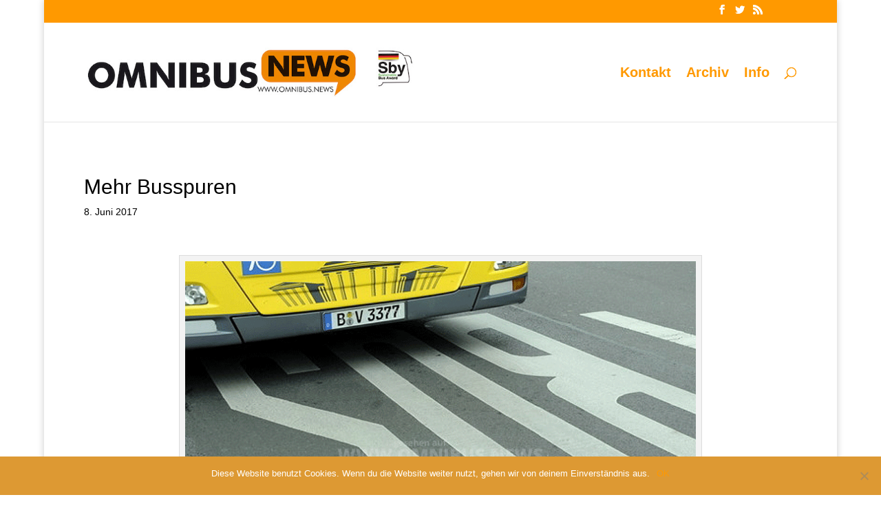

--- FILE ---
content_type: text/html; charset=UTF-8
request_url: https://omnibus.news/mehr-busspuren
body_size: 8363
content:
<!DOCTYPE html><html lang="de"><head><meta charset="UTF-8" /><meta http-equiv="X-UA-Compatible" content="IE=edge"><link rel="pingback" href="https://omnibus.news/xmlrpc.php" /> <script type="text/javascript">document.documentElement.className = 'js';</script> <meta name='robots' content='index, follow, max-image-preview:large, max-snippet:-1, max-video-preview:-1' /> <script type="text/javascript">let jqueryParams=[],jQuery=function(r){return jqueryParams=[...jqueryParams,r],jQuery},$=function(r){return jqueryParams=[...jqueryParams,r],$};window.jQuery=jQuery,window.$=jQuery;let customHeadScripts=!1;jQuery.fn=jQuery.prototype={},$.fn=jQuery.prototype={},jQuery.noConflict=function(r){if(window.jQuery)return jQuery=window.jQuery,$=window.jQuery,customHeadScripts=!0,jQuery.noConflict},jQuery.ready=function(r){jqueryParams=[...jqueryParams,r]},$.ready=function(r){jqueryParams=[...jqueryParams,r]},jQuery.load=function(r){jqueryParams=[...jqueryParams,r]},$.load=function(r){jqueryParams=[...jqueryParams,r]},jQuery.fn.ready=function(r){jqueryParams=[...jqueryParams,r]},$.fn.ready=function(r){jqueryParams=[...jqueryParams,r]};</script> <link media="all" href="https://omnibus.news/wp-content/cache/autoptimize/css/autoptimize_1680a47375c2c1ca10dcfc2f856c200b.css" rel="stylesheet"><title>Mehr Busspuren - omnibus.news</title><link rel="canonical" href="https://omnibus.news/mehr-busspuren" /><meta name="twitter:card" content="summary_large_image" /><meta name="twitter:title" content="Mehr Busspuren - omnibus.news" /><meta name="twitter:description" content="Die Berliner Verkehrsbetriebe (BVG) wollen die Länge ihres Busspur-Netzes verdoppeln, wie Unternehmenssprecherin Petra Reetz gegenüber Medienvertretern sagte.  Aktuell gibt es in Berlin 102 Kilometer Busspuren, noch einmal ganze 93 Kilometer sollten hinzukommen. Der Grund ist schnell erklärt: Im Schnitt fuhren 2016 in der Hauptstadt nur 87,2 Prozent aller Busse nach Plan. Rückendeckung vom rot-rot-grünen Senat [&hellip;]" /><meta name="twitter:image" content="https://omnibus.news/wp-content/uploads/2017/06/08062017_busspur_schmidtke.png" /><meta name="twitter:creator" content="@omnibusnews" /><meta name="twitter:site" content="@omnibusnews" /><meta name="twitter:label1" content="Verfasst von" /><meta name="twitter:data1" content="Schreiber" /><meta name="twitter:label2" content="Geschätzte Lesezeit" /><meta name="twitter:data2" content="2 Minuten" /> <script type="application/ld+json" class="yoast-schema-graph">{"@context":"https://schema.org","@graph":[{"@type":"Article","@id":"https://omnibus.news/mehr-busspuren#article","isPartOf":{"@id":"https://omnibus.news/mehr-busspuren"},"author":{"name":"Schreiber","@id":"https://omnibus.news/#/schema/person/dfe202d3b122d156354eb0c77c5898bd"},"headline":"Mehr Busspuren","datePublished":"2017-06-08T14:08:33+00:00","dateModified":"2017-06-09T05:09:20+00:00","mainEntityOfPage":{"@id":"https://omnibus.news/mehr-busspuren"},"wordCount":354,"publisher":{"@id":"https://omnibus.news/#/schema/person/dfe202d3b122d156354eb0c77c5898bd"},"image":{"@id":"https://omnibus.news/mehr-busspuren#primaryimage"},"thumbnailUrl":"https://omnibus.news/wp-content/uploads/2017/06/08062017_busspur_schmidtke.png","keywords":["Busspurbetreuer","BVG","Falschparker"],"articleSection":["Aktuelles"],"inLanguage":"de"},{"@type":"WebPage","@id":"https://omnibus.news/mehr-busspuren","url":"https://omnibus.news/mehr-busspuren","name":"Mehr Busspuren - omnibus.news","isPartOf":{"@id":"https://omnibus.news/#website"},"primaryImageOfPage":{"@id":"https://omnibus.news/mehr-busspuren#primaryimage"},"image":{"@id":"https://omnibus.news/mehr-busspuren#primaryimage"},"thumbnailUrl":"https://omnibus.news/wp-content/uploads/2017/06/08062017_busspur_schmidtke.png","datePublished":"2017-06-08T14:08:33+00:00","dateModified":"2017-06-09T05:09:20+00:00","breadcrumb":{"@id":"https://omnibus.news/mehr-busspuren#breadcrumb"},"inLanguage":"de","potentialAction":[{"@type":"ReadAction","target":["https://omnibus.news/mehr-busspuren"]}]},{"@type":"ImageObject","inLanguage":"de","@id":"https://omnibus.news/mehr-busspuren#primaryimage","url":"https://omnibus.news/wp-content/uploads/2017/06/08062017_busspur_schmidtke.png","contentUrl":"https://omnibus.news/wp-content/uploads/2017/06/08062017_busspur_schmidtke.png","width":750,"height":500,"caption":"Berlin verdoppelt die Busspuren. Foto: Schmidtke"},{"@type":"BreadcrumbList","@id":"https://omnibus.news/mehr-busspuren#breadcrumb","itemListElement":[{"@type":"ListItem","position":1,"name":"Startseite","item":"https://omnibus.news/"},{"@type":"ListItem","position":2,"name":"Mehr Busspuren"}]},{"@type":"WebSite","@id":"https://omnibus.news/#website","url":"https://omnibus.news/","name":"omnibus.news","description":"Alles über kleine und große Omnibusse","publisher":{"@id":"https://omnibus.news/#/schema/person/dfe202d3b122d156354eb0c77c5898bd"},"potentialAction":[{"@type":"SearchAction","target":{"@type":"EntryPoint","urlTemplate":"https://omnibus.news/?s={search_term_string}"},"query-input":{"@type":"PropertyValueSpecification","valueRequired":true,"valueName":"search_term_string"}}],"inLanguage":"de"},{"@type":["Person","Organization"],"@id":"https://omnibus.news/#/schema/person/dfe202d3b122d156354eb0c77c5898bd","name":"Schreiber","image":{"@type":"ImageObject","inLanguage":"de","@id":"https://omnibus.news/#/schema/person/image/","url":"https://omnibus.news/wp-content/uploads/2024/08/on_logo_web_24_sby_small.jpg","contentUrl":"https://omnibus.news/wp-content/uploads/2024/08/on_logo_web_24_sby_small.jpg","width":660,"height":100,"caption":"Schreiber"},"logo":{"@id":"https://omnibus.news/#/schema/person/image/"},"url":"https://omnibus.news/author/schreiber"}]}</script> <link rel='dns-prefetch' href='//static.addtoany.com' /><link rel="alternate" type="application/rss+xml" title="omnibus.news &raquo; Feed" href="https://omnibus.news/feed" /><link rel="alternate" type="application/rss+xml" title="omnibus.news &raquo; Kommentar-Feed" href="https://omnibus.news/comments/feed" /><meta content="Divi v.4.14.8" name="generator"/><link rel='stylesheet' id='a3a3_lazy_load-css' href='//omnibus.news/wp-content/uploads/sass/a3_lazy_load.min.css?ver=1629021092' type='text/css' media='all' /> <script type="text/javascript" id="addtoany-core-js-before">window.a2a_config=window.a2a_config||{};a2a_config.callbacks=[];a2a_config.overlays=[];a2a_config.templates={};a2a_localize = {
	Share: "Teilen",
	Save: "Speichern",
	Subscribe: "Abonnieren",
	Email: "E-Mail",
	Bookmark: "Lesezeichen",
	ShowAll: "Alle anzeigen",
	ShowLess: "Weniger anzeigen",
	FindServices: "Dienst(e) suchen",
	FindAnyServiceToAddTo: "Um weitere Dienste ergänzen",
	PoweredBy: "Präsentiert von",
	ShareViaEmail: "Teilen via E-Mail",
	SubscribeViaEmail: "Via E-Mail abonnieren",
	BookmarkInYourBrowser: "Lesezeichen in deinem Browser",
	BookmarkInstructions: "Drücke Ctrl+D oder \u2318+D um diese Seite bei den Lesenzeichen zu speichern.",
	AddToYourFavorites: "Zu deinen Favoriten hinzufügen",
	SendFromWebOrProgram: "Senden von jeder E-Mail Adresse oder E-Mail-Programm",
	EmailProgram: "E-Mail-Programm",
	More: "Mehr&#8230;",
	ThanksForSharing: "Thanks for sharing!",
	ThanksForFollowing: "Thanks for following!"
};</script> <script type="text/javascript" defer src="https://static.addtoany.com/menu/page.js" id="addtoany-core-js"></script> <script type="text/javascript" src="https://omnibus.news/wp-includes/js/jquery/jquery.min.js?ver=3.7.1" id="jquery-core-js"></script> <script type="text/javascript" id="jquery-js-after">jqueryParams.length&&$.each(jqueryParams,function(e,r){if("function"==typeof r){var n=String(r);n.replace("$","jQuery");var a=new Function("return "+n)();$(document).ready(a)}});</script> <script type="text/javascript" id="cookie-notice-front-js-before">var cnArgs = {"ajaxUrl":"https:\/\/omnibus.news\/wp-admin\/admin-ajax.php","nonce":"3b753c15dc","hideEffect":"fade","position":"bottom","onScroll":false,"onScrollOffset":100,"onClick":false,"cookieName":"cookie_notice_accepted","cookieTime":2592000,"cookieTimeRejected":2592000,"globalCookie":false,"redirection":false,"cache":true,"revokeCookies":false,"revokeCookiesOpt":"automatic"};</script> <link rel="https://api.w.org/" href="https://omnibus.news/wp-json/" /><link rel="alternate" title="JSON" type="application/json" href="https://omnibus.news/wp-json/wp/v2/posts/12795" /><link rel="EditURI" type="application/rsd+xml" title="RSD" href="https://omnibus.news/xmlrpc.php?rsd" /><link rel='shortlink' href='https://omnibus.news/?p=12795' /><link rel="alternate" title="oEmbed (JSON)" type="application/json+oembed" href="https://omnibus.news/wp-json/oembed/1.0/embed?url=https%3A%2F%2Fomnibus.news%2Fmehr-busspuren" /><link rel="alternate" title="oEmbed (XML)" type="text/xml+oembed" href="https://omnibus.news/wp-json/oembed/1.0/embed?url=https%3A%2F%2Fomnibus.news%2Fmehr-busspuren&#038;format=xml" /><meta name="viewport" content="width=device-width, initial-scale=1.0, maximum-scale=1.0, user-scalable=0" /><link rel="shortcut icon" href="https://omnibus.news/wp-content/uploads/2016/01/favicon.ico" /><script async src="//pagead2.googlesyndication.com/pagead/js/adsbygoogle.js"></script> <script>(adsbygoogle = window.adsbygoogle || []).push({
    google_ad_client: "ca-pub-6163738034137509",
    enable_page_level_ads: true
  });</script>  <script async src="https://www.googletagmanager.com/gtag/js?id=UA-84720104-1"></script> <script>window.dataLayer = window.dataLayer || [];
  function gtag(){dataLayer.push(arguments)};
  gtag('js', new Date());

  gtag('config', 'UA-84720104-1');</script> </head><body class="wp-singular post-template-default single single-post postid-12795 single-format-standard wp-theme-Divi cookies-not-set et_pb_button_helper_class et_fullwidth_secondary_nav et_fixed_nav et_show_nav et_pb_show_title et_secondary_nav_enabled et_primary_nav_dropdown_animation_fade et_secondary_nav_dropdown_animation_fade et_header_style_left et_pb_footer_columns_3_4__1_4 et_boxed_layout et_pb_gutter osx et_pb_gutters2 et_smooth_scroll et_right_sidebar et_divi_theme et-db"><div id="page-container"><div id="top-header"><div class="container clearfix"><div id="et-secondary-menu"><ul class="et-social-icons"><li class="et-social-icon et-social-facebook"> <a href="https://www.facebook.com/omnibus.news" class="icon"> <span>Facebook</span> </a></li><li class="et-social-icon et-social-twitter"> <a href="https://twitter.com/omnibusnews" class="icon"> <span>Twitter</span> </a></li><li class="et-social-icon et-social-rss"> <a href="https://omnibus.news/feed" class="icon"> <span>RSS</span> </a></li></ul></div></div></div><header id="main-header" data-height-onload="130"><div class="container clearfix et_menu_container"><div class="logo_container"> <span class="logo_helper"></span> <a href="https://omnibus.news/"> <img src="https://omnibus.news/wp-content/uploads/2024/08/on_logo_web_24_sby_small.jpg" width="660" height="100" alt="omnibus.news" id="logo" data-height-percentage="50" /> </a></div><div id="et-top-navigation" data-height="130" data-fixed-height="40"><nav id="top-menu-nav"><ul id="top-menu" class="nav"><li id="menu-item-336" class="menu-item menu-item-type-post_type menu-item-object-page menu-item-336"><a href="https://omnibus.news/kontakt">Kontakt</a></li><li id="menu-item-13015" class="menu-item menu-item-type-post_type menu-item-object-page menu-item-13015"><a href="https://omnibus.news/omnibus-news-archiv">Archiv</a></li><li id="menu-item-13024" class="menu-item menu-item-type-custom menu-item-object-custom menu-item-13024"><a href="https://omnibus.news/about">Info</a></li></ul></nav><div id="et_top_search"> <span id="et_search_icon"></span></div><div id="et_mobile_nav_menu"><div class="mobile_nav closed"> <span class="select_page">Seite wählen</span> <span class="mobile_menu_bar mobile_menu_bar_toggle"></span></div></div></div></div><div class="et_search_outer"><div class="container et_search_form_container"><form role="search" method="get" class="et-search-form" action="https://omnibus.news/"> <input type="search" class="et-search-field" placeholder="Suchen &hellip;" value="" name="s" title="Suchen nach:" /></form> <span class="et_close_search_field"></span></div></div></header><div id="et-main-area"><div id="main-content"><div class="container"><div id="content-area" class="clearfix"><div id="left-area"><article id="post-12795" class="et_pb_post post-12795 post type-post status-publish format-standard has-post-thumbnail hentry category-aktuelles tag-busspurbetreuer tag-bvg tag-falschparker"><div class="et_post_meta_wrapper"><h1 class="entry-title">Mehr Busspuren</h1><p class="post-meta"><span class="published">8. Juni 2017</span></p></div><div class="entry-content"><div id="attachment_12848" style="width: 760px" class="wp-caption aligncenter"><img fetchpriority="high" decoding="async" aria-describedby="caption-attachment-12848" class="lazy lazy-hidden size-full wp-image-12848" src="//omnibus.news/wp-content/plugins/a3-lazy-load/assets/images/lazy_placeholder.gif" data-lazy-type="image" data-src="https://omnibus.news/wp-content/uploads/2017/06/08062017_busspur_schmidtke.png" alt="" width="750" height="500" srcset="" data-srcset="https://omnibus.news/wp-content/uploads/2017/06/08062017_busspur_schmidtke.png 750w, https://omnibus.news/wp-content/uploads/2017/06/08062017_busspur_schmidtke-300x200.png 300w, https://omnibus.news/wp-content/uploads/2017/06/08062017_busspur_schmidtke-375x250.png 375w, https://omnibus.news/wp-content/uploads/2017/06/08062017_busspur_schmidtke-400x267.png 400w, https://omnibus.news/wp-content/uploads/2017/06/08062017_busspur_schmidtke-510x340.png 510w" sizes="(max-width: 750px) 100vw, 750px" /><noscript><img fetchpriority="high" decoding="async" aria-describedby="caption-attachment-12848" class="size-full wp-image-12848" src="https://omnibus.news/wp-content/uploads/2017/06/08062017_busspur_schmidtke.png" alt="" width="750" height="500" srcset="https://omnibus.news/wp-content/uploads/2017/06/08062017_busspur_schmidtke.png 750w, https://omnibus.news/wp-content/uploads/2017/06/08062017_busspur_schmidtke-300x200.png 300w, https://omnibus.news/wp-content/uploads/2017/06/08062017_busspur_schmidtke-375x250.png 375w, https://omnibus.news/wp-content/uploads/2017/06/08062017_busspur_schmidtke-400x267.png 400w, https://omnibus.news/wp-content/uploads/2017/06/08062017_busspur_schmidtke-510x340.png 510w" sizes="(max-width: 750px) 100vw, 750px" /></noscript><p id="caption-attachment-12848" class="wp-caption-text">Berlin verdoppelt die Busspuren. Foto: Schmidtke</p></div><p style="text-align: justify;">Die <a href="http://www.bvg.de/de/" target="_blank" rel="noopener noreferrer">Berliner Verkehrsbetriebe</a> (BVG) wollen die Länge ihres Busspur-Netzes verdoppeln, wie Unternehmenssprecherin Petra Reetz gegenüber Medienvertretern sagte.  Aktuell gibt es in Berlin 102 Kilometer Busspuren, noch einmal ganze 93 Kilometer sollten hinzukommen. Der Grund ist schnell erklärt: Im Schnitt fuhren 2016 in der Hauptstadt nur 87,2 Prozent aller Busse nach Plan. Rückendeckung vom rot-rot-grünen Senat gibt es, schon im Koalitionsvertrag steht, dass neue Busspuren dort eingerichtet werden, wo die Busse im Stau stehen. Außerdem sollen nach Ansicht der Politiker zudem noch die Lücken im existierenden Busspurnetz geschlossen werden. Ändern solle sich auch die Geltungsdauer zum Befahren von Busspuren. „Am besten unbegrenzt, damit die Situation für die Verkehrsteilnehmer immer einheitlich und somit leichter zu erfassen ist“, so Reetz. Die BVG sitzt seit einiger Zeit schon mit Verantwortlichen aus dem Senat an einem Tisch, um im wahrsten Sinnen die Beschleunigung des Öffentlichen Nahverkehrs voranzutreiben. Im Oktober 2016 sagte der damalige Verkehrssenator Andreas Geisel: „Wir arbeiten in einer ‚Task Force Beschleunigung‘, um die dringend notwendigen Maßnahmen für einen schnellen und stabileren Betriebsablauf – insbesondere für die wichtigsten Metrobuslinien – zu verbessern“. Seit Mitte der 1990er Jahre setzt die BVG eigenes Personal ein, um für die Freihaltung von Berlins Busspuren sicherzustellen. „Aus eigensüchtigen Motiven, um sich die lästige Parkplatzsuche zu ersparen“, würden die Halteverbote immer wieder unterlaufen, heißt es in einer Pressemitteilung der <a href="https://www.berlin.de/polizei/" target="_blank" rel="noopener noreferrer">Berliner Polizei</a> zum Thema Parken auf Busspuren. Rund 19.000 Verstöße auf Busspuren wurden 2015 angezeigt, seitdem steigt die Anzahl der Verstöße immer weiter an. Die Dunkelziffer ist naturgemäß weit höher, merkt die Berliner Polizei an. A<span class="body">uf Busspuren besteht zwischen 7 und 9 sowie 14 und 18 Uhr absolutes Halteverbot. Außer den großen Gelben dürfen dort in dieser Zeit nur Radfahrer und natürlich auch Taxis unterwegs sein. Tagsüber ist nur Halten zum Be- und Entladen erlaubt. Geparkt werden darf auf der Busspur grundsätzlich nur zwischen 18 und 7 Uhr. </span>Fast 20 so genannte Busspurbetreuer versuchen täglich für die BVG, die Busspuren freizuhalten. Auch die Zahl dürfte sich bald verdoppeln&#8230;</p><p style="text-align: justify;"><div class="addtoany_share_save_container addtoany_content addtoany_content_bottom"><div class="addtoany_header">Teilen auf:</div><div class="a2a_kit a2a_kit_size_32 addtoany_list" data-a2a-url="https://omnibus.news/mehr-busspuren" data-a2a-title="Mehr Busspuren"><a class="a2a_button_facebook" href="https://www.addtoany.com/add_to/facebook?linkurl=https%3A%2F%2Fomnibus.news%2Fmehr-busspuren&amp;linkname=Mehr%20Busspuren" title="Facebook" rel="nofollow noopener" target="_blank"></a><a class="a2a_button_twitter" href="https://www.addtoany.com/add_to/twitter?linkurl=https%3A%2F%2Fomnibus.news%2Fmehr-busspuren&amp;linkname=Mehr%20Busspuren" title="Twitter" rel="nofollow noopener" target="_blank"></a><a class="a2a_button_linkedin" href="https://www.addtoany.com/add_to/linkedin?linkurl=https%3A%2F%2Fomnibus.news%2Fmehr-busspuren&amp;linkname=Mehr%20Busspuren" title="LinkedIn" rel="nofollow noopener" target="_blank"></a><a class="a2a_button_skype" href="https://www.addtoany.com/add_to/skype?linkurl=https%3A%2F%2Fomnibus.news%2Fmehr-busspuren&amp;linkname=Mehr%20Busspuren" title="Skype" rel="nofollow noopener" target="_blank"></a><a class="a2a_button_whatsapp" href="https://www.addtoany.com/add_to/whatsapp?linkurl=https%3A%2F%2Fomnibus.news%2Fmehr-busspuren&amp;linkname=Mehr%20Busspuren" title="WhatsApp" rel="nofollow noopener" target="_blank"></a><a class="a2a_button_printfriendly" href="https://www.addtoany.com/add_to/printfriendly?linkurl=https%3A%2F%2Fomnibus.news%2Fmehr-busspuren&amp;linkname=Mehr%20Busspuren" title="PrintFriendly" rel="nofollow noopener" target="_blank"></a><a class="a2a_button_facebook_like addtoany_special_service" data-layout="button" data-href="https://omnibus.news/mehr-busspuren"></a></div></div></div><div class="et_post_meta_wrapper"><div class="et-single-post-ad"><script async src="https://pagead2.googlesyndication.com/pagead/js/adsbygoogle.js?client=ca-pub-6163738034137509" crossorigin="anonymous"></script>  <ins class="adsbygoogle" style="display:block" data-ad-client="ca-pub-6163738034137509" data-ad-slot="5833560672" data-ad-format="auto" data-full-width-responsive="true"></ins> <script>(adsbygoogle = window.adsbygoogle || []).push({});</script> </div></div></article></div><div id="sidebar"><div id="text-3" class="et_pb_widget widget_text"><div class="textwidget"></div></div></div></div></div></div> <span class="et_pb_scroll_top et-pb-icon"></span><footer id="main-footer"><div id="footer-bottom"><div class="container clearfix"><ul class="et-social-icons"><li class="et-social-icon et-social-facebook"> <a href="https://www.facebook.com/omnibus.news" class="icon"> <span>Facebook</span> </a></li><li class="et-social-icon et-social-twitter"> <a href="https://twitter.com/omnibusnews" class="icon"> <span>Twitter</span> </a></li><li class="et-social-icon et-social-rss"> <a href="https://omnibus.news/feed" class="icon"> <span>RSS</span> </a></li></ul><div id="footer-info"><a href="http://omnibus.news/wp-admin">©</a> omnibus.news    <a href="https://omnibus.news/about"> Info</a>    <a href="https://omnibus.news/Datenschutz"> Datenschutz</a>    <a href="http://omnibus.news/impressum"> Impressum</a></div></div></div></footer></div></div> <script type="speculationrules">{"prefetch":[{"source":"document","where":{"and":[{"href_matches":"\/*"},{"not":{"href_matches":["\/wp-*.php","\/wp-admin\/*","\/wp-content\/uploads\/*","\/wp-content\/*","\/wp-content\/plugins\/*","\/wp-content\/themes\/Divi\/*","\/*\\?(.+)"]}},{"not":{"selector_matches":"a[rel~=\"nofollow\"]"}},{"not":{"selector_matches":".no-prefetch, .no-prefetch a"}}]},"eagerness":"conservative"}]}</script> <script type="text/javascript">document.oncontextmenu = function(event) {
				if (event.target.tagName != 'INPUT' && event.target.tagName != 'TEXTAREA') {
					event.preventDefault();
				}
			};
			document.ondragstart = function() {
				if (event.target.tagName != 'INPUT' && event.target.tagName != 'TEXTAREA') {
					event.preventDefault();
				}
			};</script> <script type="text/javascript" id="divi-custom-script-js-extra">var DIVI = {"item_count":"%d Item","items_count":"%d Items"};
var et_builder_utils_params = {"condition":{"diviTheme":true,"extraTheme":false},"scrollLocations":["app","top"],"builderScrollLocations":{"desktop":"app","tablet":"app","phone":"app"},"onloadScrollLocation":"app","builderType":"fe"};
var et_frontend_scripts = {"builderCssContainerPrefix":"#et-boc","builderCssLayoutPrefix":"#et-boc .et-l"};
var et_pb_custom = {"ajaxurl":"https:\/\/omnibus.news\/wp-admin\/admin-ajax.php","images_uri":"https:\/\/omnibus.news\/wp-content\/themes\/Divi\/images","builder_images_uri":"https:\/\/omnibus.news\/wp-content\/themes\/Divi\/includes\/builder\/images","et_frontend_nonce":"0bf0e4b4b3","subscription_failed":"Bitte \u00fcberpr\u00fcfen Sie die Felder unten aus, um sicherzustellen, dass Sie die richtigen Informationen eingegeben.","et_ab_log_nonce":"5b1c6e3b64","fill_message":"Bitte f\u00fcllen Sie die folgenden Felder aus:","contact_error_message":"Bitte folgende Fehler beheben:","invalid":"Ung\u00fcltige E-Mail","captcha":"Captcha","prev":"Vorherige","previous":"Vorherige","next":"Weiter","wrong_captcha":"Sie haben die falsche Zahl im Captcha eingegeben.","wrong_checkbox":"Checkbox","ignore_waypoints":"no","is_divi_theme_used":"1","widget_search_selector":".widget_search","ab_tests":[],"is_ab_testing_active":"","page_id":"12795","unique_test_id":"","ab_bounce_rate":"5","is_cache_plugin_active":"yes","is_shortcode_tracking":"","tinymce_uri":""};
var et_pb_box_shadow_elements = [];</script> <script type="text/javascript" id="jquery-lazyloadxt-js-extra">var a3_lazyload_params = {"apply_images":"1","apply_videos":"1"};</script> <script type="text/javascript" id="jquery-lazyloadxt-extend-js-extra">var a3_lazyload_extend_params = {"edgeY":"0","horizontal_container_classnames":""};</script> <div id="cookie-notice" role="dialog" class="cookie-notice-hidden cookie-revoke-hidden cn-position-bottom" aria-label="Cookie Notice" style="background-color: rgba(221,153,51,1);"><div class="cookie-notice-container" style="color: #fff"><span id="cn-notice-text" class="cn-text-container">Diese Website benutzt Cookies. Wenn du die Website weiter nutzt, gehen wir von deinem Einverständnis aus.</span><span id="cn-notice-buttons" class="cn-buttons-container"><a href="#" id="cn-accept-cookie" data-cookie-set="accept" class="cn-set-cookie cn-button cn-button-custom button" aria-label="OK">OK</a></span><span id="cn-close-notice" data-cookie-set="accept" class="cn-close-icon" title="Nein"></span></div></div> <script defer src="https://omnibus.news/wp-content/cache/autoptimize/js/autoptimize_b614423685316b25d9781d0cc0e8b8d9.js"></script></body></html>

--- FILE ---
content_type: text/html; charset=utf-8
request_url: https://www.google.com/recaptcha/api2/aframe
body_size: 267
content:
<!DOCTYPE HTML><html><head><meta http-equiv="content-type" content="text/html; charset=UTF-8"></head><body><script nonce="h59BVbjtK2OayCoLX16WyA">/** Anti-fraud and anti-abuse applications only. See google.com/recaptcha */ try{var clients={'sodar':'https://pagead2.googlesyndication.com/pagead/sodar?'};window.addEventListener("message",function(a){try{if(a.source===window.parent){var b=JSON.parse(a.data);var c=clients[b['id']];if(c){var d=document.createElement('img');d.src=c+b['params']+'&rc='+(localStorage.getItem("rc::a")?sessionStorage.getItem("rc::b"):"");window.document.body.appendChild(d);sessionStorage.setItem("rc::e",parseInt(sessionStorage.getItem("rc::e")||0)+1);localStorage.setItem("rc::h",'1769731661415');}}}catch(b){}});window.parent.postMessage("_grecaptcha_ready", "*");}catch(b){}</script></body></html>